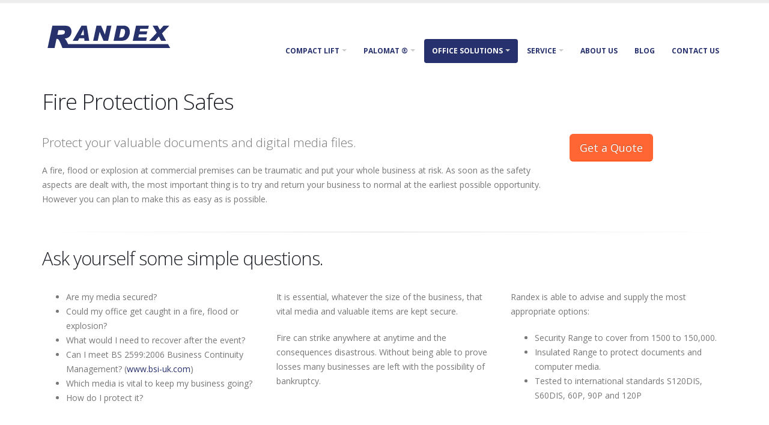

--- FILE ---
content_type: text/html; charset=utf-8
request_url: https://www.randex.com/Storage-Systems/Fire-Protection-Safes
body_size: 8264
content:
<!DOCTYPE html>
<!--[if lt IE 7]> <html class="ie ie6 " lang="en" dir="ltr"> <![endif]-->
<!--[if IE 7]>    <html class="ie ie7 " lang="en" dir="ltr"> <![endif]-->
<!--[if IE 8]>    <html class="ie ie8 " lang="en" dir="ltr"> <![endif]-->
<!--[if gt IE 8]> <!--> <html class=" " lang="en" dir="ltr"> <!--<![endif]-->
<head>
<meta http-equiv="Content-Type" content="text/html; charset=utf-8" />
<link rel="shortcut icon" href="https://www.randex.com/sites/default/files/randexsquare_5SX_icon_0.ico" type="image/vnd.microsoft.icon" />
<meta name="viewport" content="width=device-width, initial-scale=1" />
<meta name="description" content="Fire Protection Safes Protect your valuable documents and digital media files. A fire, flood or explosion at commercial premises can be traumatic and put your whole business at risk. As soon as the safety aspects are dealt with, the most important thing is to try and return your business to normal at the earliest possible opportunity. However you can plan to make this as easy" />
<meta name="generator" content="Drupal 7 (https://www.drupal.org)" />
<link rel="canonical" href="https://www.randex.com/Storage-Systems/Fire-Protection-Safes" />
<link rel="shortlink" href="https://www.randex.com/node/164" />
<title>Fire Protection Safes | Industrial Solutions from Randex</title>
<!-- Call bootstrap.css before $scripts to resolve @import conflict with respond.js -->
<link rel="stylesheet" href="/sites/all/themes/Porto/vendor/bootstrap/css/bootstrap.min.css">

<link type="text/css" rel="stylesheet" href="https://www.randex.com/sites/default/files/css/css_xE-rWrJf-fncB6ztZfd2huxqgxu4WO-qwma6Xer30m4.css" media="all" />
<link type="text/css" rel="stylesheet" href="https://www.randex.com/sites/default/files/css/css_F429Ky_wrTHjdYfZ5A7ZglEs8apP2lAg03qvytvG_No.css" media="all" />
<link type="text/css" rel="stylesheet" href="https://www.randex.com/sites/default/files/css/css_LVMY6AEOR12oav2OA-TbFsikdB2Xz6qOIVmdRwQK2So.css" media="all" />
<style type="text/css" media="all">
<!--/*--><![CDATA[/*><!--*/
.md-layer-2-0-0{z-index:998 !important;}.md-layer-2-0-1{z-index:999 !important;}.md-layer-2-0-2{z-index:1000 !important;color:#ffffff !important;font-size:1.8333333333333em;font-weight:300;font-family:"Open Sans";}.md-layer-2-0-3{z-index:997 !important;color:#ffffff !important;font-size:5.1666666666667em;font-weight:800;font-family:"Open Sans";}.md-layer-2-0-4{z-index:996 !important;color:#ffffff !important;font-size:1.6666666666667em;font-weight:400;font-family:"Open Sans";}

/*]]>*/-->
</style>
<link type="text/css" rel="stylesheet" href="https://www.randex.com/sites/default/files/css/css_bXD_KwDY4Uxf2ADDnUfO7XE540GTrR5Wdcv4k3-RX2A.css" media="all" />
<style type="text/css" media="all">
<!--/*--><![CDATA[/*><!--*/
@media (max-width:460px){.hideonmobile{display:none !important;}}

/*]]>*/-->
</style>
<link type="text/css" rel="stylesheet" href="https://fonts.googleapis.com/css?family=Open+Sans:400,300,600,700,800" media="all" />
<link type="text/css" rel="stylesheet" href="https://www.randex.com/sites/default/files/css/css_B6FrEhSzQ-LYsV2O2mZz_ffSgb9IB6S14sl6kaS-SZ0.css" media="all" />
<link type="text/css" rel="stylesheet" href="https://www.randex.com/sites/default/files/css/css_JXgyrCkwgNaKYRam8ELAQ1U9NXMCSqTehzu3YiTW4dI.css" media="all" />
    <script type="text/javascript" src="//ajax.googleapis.com/ajax/libs/jquery/1.12.4/jquery.min.js"></script>
<script type="text/javascript">
<!--//--><![CDATA[//><!--
window.jQuery || document.write("<script src='/sites/all/modules/jquery_update/replace/jquery/1.12/jquery.min.js'>\x3C/script>")
//--><!]]>
</script>
<script type="text/javascript" src="https://www.randex.com/sites/default/files/js/js_GOikDsJOX04Aww72M-XK1hkq4qiL_1XgGsRdkL0XlDo.js"></script>
<script type="text/javascript" src="https://www.randex.com/sites/default/files/js/js_WwwX68M9x5gJGdauMeCoSQxOzb1Ebju-30k5FFWQeH0.js"></script>
<script type="text/javascript" src="https://www.randex.com/sites/default/files/js/js_HSOSVOQAub0755ADwSJDJq4Oq-3sRguwgBxs7ROKK5k.js"></script>
<script type="text/javascript">
<!--//--><![CDATA[//><!--
(function($) {
      $(document).ready(function() {
          effectsIn = Drupal.settings.inEffects;
          effectsOut = Drupal.settings.outEffects;
          var options_2 = Drupal.settings.md_slider_options_2;
          if(!window.listMegaSlide){window.listMegaSlide = [];} $('.md-slide-items').each(function(index, item){
            if($(item).attr('id') == 'md-slider-2-block'){
              listMegaSlide[index] = $('#md-slider-2-block').mdSlider(options_2);
            }
          });
      });
    })(jQuery);
//--><!]]>
</script>
<script type="text/javascript" src="https://www.randex.com/sites/default/files/js/js_GbXT_brSAIZuLET6bForr1xyPlrYCaYOrzTPi9Sswwk.js"></script>
<script type="text/javascript" src="https://www.googletagmanager.com/gtag/js?id=UA-42641805-1"></script>
<script type="text/javascript">
<!--//--><![CDATA[//><!--
window.dataLayer = window.dataLayer || [];function gtag(){dataLayer.push(arguments)};gtag("js", new Date());gtag("set", "developer_id.dMDhkMT", true);gtag("config", "UA-42641805-1", {"groups":"default","anonymize_ip":true});
//--><!]]>
</script>
<script type="text/javascript" src="https://www.randex.com/sites/default/files/js/js_azW_Fhfbv5tXHwTK3M9MLpw-M1X2AU8wOi0t8pRpDQk.js"></script>
<script type="text/javascript">
<!--//--><![CDATA[//><!--
jQuery.extend(Drupal.settings, {"basePath":"\/","pathPrefix":"","setHasJsCookie":0,"ajaxPageState":{"theme":"porto_sub","theme_token":"xzzi_Hugs39bfDdX1_S5iDQjisAuVHB4bXznKsvyYRs","js":{"sites\/all\/themes\/Porto\/js\/theme.js":1,"sites\/all\/themes\/Porto\/js\/views\/view.home.js":1,"sites\/all\/themes\/Porto\/js\/theme.init.js":1,"sites\/all\/themes\/Porto\/js\/examples\/examples.portfolio.js":1,"\/\/ajax.googleapis.com\/ajax\/libs\/jquery\/1.12.4\/jquery.min.js":1,"0":1,"misc\/jquery-extend-3.4.0.js":1,"misc\/jquery-html-prefilter-3.5.0-backport.js":1,"misc\/jquery.once.js":1,"misc\/drupal.js":1,"sites\/all\/modules\/jquery_update\/js\/jquery_browser.js":1,"sites\/all\/modules\/jquery_update\/replace\/ui\/external\/jquery.cookie.js":1,"misc\/form-single-submit.js":1,"sites\/all\/modules\/md_slider\/js\/jquery.touchwipe.js":1,"sites\/all\/modules\/md_slider\/js\/modernizr.js":1,"sites\/all\/modules\/md_slider\/js\/jquery-migrate-1.2.1.min.js":1,"sites\/all\/modules\/md_slider\/js\/jquery.easing.js":1,"sites\/all\/modules\/md_slider\/js\/md-slider.js":1,"1":1,"misc\/textarea.js":1,"sites\/all\/modules\/webform\/js\/webform.js":1,"sites\/all\/modules\/google_analytics\/googleanalytics.js":1,"https:\/\/www.googletagmanager.com\/gtag\/js?id=UA-42641805-1":1,"2":1,"sites\/all\/themes\/Porto\/vendor\/modernizr\/modernizr.min.js":1,"sites\/all\/themes\/Porto\/vendor\/jquery.appear\/jquery.appear.js":1,"sites\/all\/themes\/Porto\/vendor\/jquery.easing\/jquery.easing.js":1,"sites\/all\/themes\/Porto\/vendor\/jquery-cookie\/jquery-cookie.js":1,"sites\/all\/themes\/Porto\/vendor\/bootstrap\/js\/bootstrap.min.js":1,"sites\/all\/themes\/Porto\/vendor\/common\/common.js":1,"sites\/all\/themes\/Porto\/vendor\/jquery.validation\/jquery.validation.js":1,"sites\/all\/themes\/Porto\/vendor\/jquery.stellar\/jquery.stellar.js":1,"sites\/all\/themes\/Porto\/vendor\/jquery.easy-pie-chart\/jquery.easy-pie-chart.js":1,"sites\/all\/themes\/Porto\/vendor\/jquery.gmap\/jquery.gmap.js":1,"sites\/all\/themes\/Porto\/vendor\/jquery.lazyload\/jquery.lazyload.js":1,"sites\/all\/themes\/Porto\/vendor\/isotope\/jquery.isotope.min.js":1,"sites\/all\/themes\/Porto\/vendor\/owl.carousel\/owl.carousel.js":1,"sites\/all\/themes\/Porto\/vendor\/jflickrfeed\/jflickrfeed.js":1,"sites\/all\/themes\/Porto\/vendor\/magnific-popup\/jquery.magnific-popup.js":1,"sites\/all\/themes\/Porto\/vendor\/vide\/vide.js":1,"sites\/all\/themes\/Porto\/vendor\/circle-flip-slideshow\/js\/jquery.flipshow.js":1,"sites\/all\/themes\/Porto\/js\/custom.js":1},"css":{"modules\/system\/system.base.css":1,"modules\/system\/system.menus.css":1,"modules\/system\/system.messages.css":1,"modules\/system\/system.theme.css":1,"sites\/all\/modules\/simplenews\/simplenews.css":1,"modules\/comment\/comment.css":1,"modules\/field\/theme\/field.css":1,"modules\/node\/node.css":1,"modules\/search\/search.css":1,"modules\/user\/user.css":1,"sites\/all\/modules\/views\/css\/views.css":1,"sites\/all\/modules\/ckeditor\/css\/ckeditor.css":1,"sites\/all\/modules\/ctools\/css\/ctools.css":1,"sites\/all\/modules\/panels\/css\/panels.css":1,"modules\/locale\/locale.css":1,"sites\/all\/modules\/md_slider\/css\/animate.css":1,"sites\/all\/modules\/md_slider\/css\/md-slider.css":1,"0":1,"sites\/all\/modules\/md_slider\/css\/md-slider-style.css":1,"1":1,"https:\/\/fonts.googleapis.com\/css?family=Open+Sans:400,300,600,700,800":1,"sites\/all\/modules\/webform\/css\/webform.css":1,"sites\/all\/themes\/Porto\/vendor\/owl.carousel\/assets\/owl.carousel.css":1,"sites\/all\/themes\/Porto\/vendor\/font-awesome\/css\/font-awesome-legacy.css":1,"sites\/all\/themes\/Porto\/vendor\/font-awesome\/css\/font-awesome.css":1,"sites\/all\/themes\/Porto\/vendor\/simple-line-icons\/css\/simple-line-icons.css":1,"sites\/all\/themes\/Porto\/vendor\/owl.carousel\/assets\/owl.theme.default.css":1,"sites\/all\/themes\/Porto\/vendor\/prettyPhoto\/css\/prettyPhoto.css":1,"sites\/all\/themes\/Porto\/vendor\/circle-flip-slideshow\/css\/component.css":1,"sites\/all\/themes\/Porto\/vendor\/magnific-popup\/magnific-popup.css":1,"sites\/all\/themes\/Porto\/vendor\/isotope\/jquery.isotope.css":1,"sites\/all\/themes\/Porto\/css\/theme.css":1,"sites\/all\/themes\/Porto\/css\/theme-elements.css":1,"sites\/all\/themes\/Porto\/css\/theme-animate.css":1,"sites\/all\/themes\/Porto\/css\/theme-blog.css":1,"sites\/all\/themes\/Porto\/css\/theme-shop.css":1,"sites\/all\/themes\/Porto\/css\/drupal-styles.css":1,"sites\/all\/themes\/Porto\/css\/custom.css":1,"sites\/all\/themes\/Porto\/css\/less\/skin.less":1,"sites\/all\/themes\/Porto_sub\/css\/custom_sub.css":1}},"inEffects":["bounceIn","bounceInDown","bounceInUp","bounceInLeft","bounceInRight","fadeIn","fadeInUp","fadeInDown","fadeInLeft","fadeInRight","fadeInUpBig","fadeInDownBig","fadeInLeftBig","fadeInRightBig","flipInX","flipInY","foolishIn","lightSpeedIn","puffIn","rollIn","rotateIn","rotateInDownLeft","rotateInDownRight","rotateInUpLeft","rotateInUpRight","twisterInDown","twisterInUp","swap","swashIn","tinRightIn","tinLeftIn","tinUpIn","tinDownIn","vanishIn","bounceIn","bounceInDown","bounceInUp","bounceInLeft","bounceInRight","fadeIn","fadeInUp","fadeInDown","fadeInLeft","fadeInRight","fadeInUpBig","fadeInDownBig","fadeInLeftBig","fadeInRightBig","flipInX","flipInY","foolishIn","lightSpeedIn","puffIn","rollIn","rotateIn","rotateInDownLeft","rotateInDownRight","rotateInUpLeft","rotateInUpRight","twisterInDown","twisterInUp","swap","swashIn","tinRightIn","tinLeftIn","tinUpIn","tinDownIn","vanishIn"],"outEffects":["bombRightOut","bombLeftOut","bounceOut","bounceOutDown","bounceOutUp","bounceOutLeft","bounceOutRight","fadeOut","fadeOutUp","fadeOutDown","fadeOutLeft","fadeOutRight","fadeOutUpBig","fadeOutDownBig","fadeOutLeftBig","fadeOutRightBig","flipOutX","flipOutY","foolishOut","hinge","holeOut","lightSpeedOut","puffOut","rollOut","rotateOut","rotateOutDownLeft","rotateOutDownRight","rotateOutUpLeft","rotateOutUpRight","rotateDown","rotateUp","rotateLeft","rotateRight","swashOut","tinRightOut","tinLeftOut","tinUpOut","tinDownOut","vanishOut","bombRightOut","bombLeftOut","bounceOut","bounceOutDown","bounceOutUp","bounceOutLeft","bounceOutRight","fadeOut","fadeOutUp","fadeOutDown","fadeOutLeft","fadeOutRight","fadeOutUpBig","fadeOutDownBig","fadeOutLeftBig","fadeOutRightBig","flipOutX","flipOutY","foolishOut","hinge","holeOut","lightSpeedOut","puffOut","rollOut","rotateOut","rotateOutDownLeft","rotateOutDownRight","rotateOutUpLeft","rotateOutUpRight","rotateDown","rotateUp","rotateLeft","rotateRight","swashOut","tinRightOut","tinLeftOut","tinUpOut","tinDownOut","vanishOut"],"md_slider_options_2":{"fullwidth":true,"transitionsSpeed":800,"width":"960","height":"700","enableDrag":true,"responsive":true,"pauseOnHover":true,"loop":true,"showLoading":false,"loadingPosition":"bottom","showArrow":false,"showBullet":false,"showNavigationLinks":false,"posBullet":"5","showThumb":false,"posThumb":"1","slideShowDelay":"8000","slideShow":false,"styleBorder":"0","styleShadow":"0","videoBox":false,"autoplayVideo":false},"urlIsAjaxTrusted":{"\/Storage-Systems\/Fire-Protection-Safes":true},"googleanalytics":{"account":["UA-42641805-1"],"trackOutbound":1,"trackMailto":1,"trackDownload":1,"trackDownloadExtensions":"7z|aac|arc|arj|asf|asx|avi|bin|csv|doc(x|m)?|dot(x|m)?|exe|flv|gif|gz|gzip|hqx|jar|jpe?g|js|mp(2|3|4|e?g)|mov(ie)?|msi|msp|pdf|phps|png|ppt(x|m)?|pot(x|m)?|pps(x|m)?|ppam|sld(x|m)?|thmx|qtm?|ra(m|r)?|sea|sit|tar|tgz|torrent|txt|wav|wma|wmv|wpd|xls(x|m|b)?|xlt(x|m)|xlam|xml|z|zip"}});
//--><!]]>
</script>
<!-- IE Fix for HTML5 Tags -->
<!--[if lt IE 9]>
<![endif]-->

<!--[if IE]>
  <link rel="stylesheet" href="/sites/all/themes/Porto/css/ie.css">
<![endif]-->

<!--[if lte IE 8]>
  <script src="/sites/all/themes/Porto/vendor/respond.js"></script>
<![endif]-->

<!-- Web Fonts  -->
<link href="//fonts.googleapis.com/css?family=Open+Sans:400,300,600,700,800&subset=latin,latin-ext" type="text/css" rel="stylesheet">
<link href='//fonts.googleapis.com/css?family=Shadows+Into+Light' rel='stylesheet' type='text/css'>

  
</head>
<body class="html not-front not-logged-in no-sidebars page-node page-node- page-node-164 node-type-page i18n-en"  data-target="#header" data-spy="scroll" data-offset="100">

<div class="body">
  <header id="header" data-plugin-options='{"stickyEnabled": true, "stickyEnableOnBoxed": true, "stickyEnableOnMobile": true, "stickyStartAt": 57, "stickySetTop": "-57px", "stickyChangeLogo": true}'>
<div class="header-body">
<div class="header-container container">
<div class="header-row">
<div class="header-column">
                            <div class="header-logo">
            <a href="/" title="Home" rel="home" id="logo">
                <img alt="Home" width="222" height="50" data-sticky-width="82" data-sticky-height="40" data-sticky-top="33" src="https://www.randex.com/sites/default/files/RandexLogoSVG.svg">
            </a>
        </div>
                <div id="name-and-slogan" class="hidden">

                                                <h1 id="site-name" class="hidden">
                        <a href="/" title="Home" rel="home"><span>Industrial Solutions from Randex</span></a>
                    </h1>
                            
            
        </div> <!-- /#name-and-slogan -->
    </div>
<div class="header-column">
<div class="header-row">
            <div class="header-search hidden-xs">
                    </div>
    
    <nav class="header-nav-top">
        <ul class="nav nav-pills">
                                                        </ul>
    </nav>

      <div class="region region-header-top">
    <div id="block-block-116" class="block block-block">

    
  <div class="content">
    <!-- Global site tag (gtag.js) - Google Analytics -->
<script async src="https://www.googletagmanager.com/gtag/js?id=UA-141285634-1"></script>
<script>
  window.dataLayer = window.dataLayer || [];
  function gtag(){dataLayer.push(arguments);}
  gtag('js', new Date());

  gtag('config', 'UA-141285634-1');
</script>
  </div>
</div>
<div id="block-block-117" class="block block-block">

    
  <div class="content">
    <!-- Google Tag Manager -->
<script>(function(w,d,s,l,i){w[l]=w[l]||[];w[l].push({'gtm.start':
new Date().getTime(),event:'gtm.js'});var f=d.getElementsByTagName(s)[0],
j=d.createElement(s),dl=l!='dataLayer'?'&l='+l:'';j.async=true;j.src=
'https://www.googletagmanager.com/gtm.js?id='+i+dl;f.parentNode.insertBefore(j,f);
})(window,document,'script','dataLayer','GTM-N3BHZD6');</script>
<!-- End Google Tag Manager -->
  </div>
</div>
<div id="block-block-120" class="block block-block">

    
  <div class="content">
    <script data-cfasync='false' type='text/javascript' defer='' async='' src='https://t.gatorleads.co.uk/Scripts/ssl/6644d620-6e3a-4370-a8fe-e671efdc02ff.js'></script>  </div>
</div>
  </div>

</div>
<div class="header-row">
<div class="header-nav">
<button class="btn header-btn-collapse-nav h-default" data-toggle="collapse" data-target=".header-nav-main">
    <i class="fa fa-bars"></i>
</button>

<div class="header-nav-main header-nav-main-effect-1 header-nav-main-sub-effect-1 collapse">
<nav>
      
<ul class="nav nav-pills nav-main" id="mainMenu"><li class="dropdown 3640"><a href="/Automated-Storage-and-Retrieval-Systems" class="dropdown-toggle disabled">Compact Lift</a><ul class="dropdown-menu"><li><a href="/Automated-Storage-and-Retrieval-Systems/Compact-Lift">Compact Lift</a></li><li><a href="/Automated-Storage-and-Retrieval-Systems/Compact-Twin">Compact Twin</a></li><li><a href="/Automated-Storage-and-Retrieval-Systems/Compact-Double">Compact Double</a></li><li><a href="/Automated-Storage-and-Retrieval-Systems/Customisations">Customisations</a></li><li><a href="/Automated-Storage-and-Retrieval-Systems/Used-Carousel-and-Vertical-Lift">Used Carousel and Vertical Lift</a></li><li><a href="/Automated-Storage-and-Retrieval-Systems/Fire-Suppression">Fire Suppression</a></li><li class="dropdown-submenu"><a href="/Storage-Systems/Picking-and-Packing">Picking &amp; Packing</a><ul class="dropdown-menu"><li><a href="/Storage-Systems/Picking-and-Packing/Pick-to-Light">Pick to Light</a></li><li><a href="/Storage-Systems/Picking-and-Packing/Pick-by-Voice">Pick to Voice</a></li></ul></li><li><a href="/Storage-Systems/Bins-and-Totes">Bins and Totes</a></li></ul></li><li class="dropdown 4119"><a href="/palomat-stand-alone" title="" class="dropdown-toggle disabled">Palomat ®</a><ul class="dropdown-menu"><li><a href="/palomat-stand-alone/palomat-greenline" title="">PALOMAT® GREENLINE</a></li><li><a href="/palomat-stand-alone/palomat-flexomatic" title="">PALOMAT® FLEXOMATIC</a></li><li><a href="/palomat-stand-alone/palomat-5" title="">PALOMAT® 5</a></li><li><a href="/palomat-stand-alone/palomat-half-pallets" title="">PALOMAT® ½ PALLETS</a></li><li><a href="/palomat-stand-alone/palomat-double-up" title="">PALOMAT® DOUBLE UP</a></li><li><a href="/palomat-stand-alone/palomat-greenline-cold-store" title="">PALOMAT® GREENLINE COLD STORE</a></li></ul></li><li class="dropdown 3638 active"><a href="/Office-Solutions" class="active-trail dropdown-toggle disabled">Office Solutions</a><ul class="dropdown-menu"><li class="dropdown-submenu active"><a href="/Storage-Systems" class="active-trail">Storage Systems</a><ul class="dropdown-menu"><li><a href="/Storage-Systems/Times-2">Times-2 ®</a></li><li><a href="/Storage-Systems/Mobile-Shelving">Mobile Shelving</a></li><li><a href="/Storage-Systems/Static-Shelving">Static Shelving</a></li><li><a href="/Storage-Systems/Filing-Carousels">Filing Carousels</a></li><li class="active"><a href="/Storage-Systems/Fire-Protection-Safes" class="active-trail active">Fire Protection Safes</a></li><li><a href="/Storage-Systems/Lockers">Lockers</a></li></ul></li><li class="dropdown-submenu"><a href="/Office-Solutions/Filing-Systems">Filing Systems</a><ul class="dropdown-menu"><li><a href="/Office-Solutions/Filing-Systems/Folders-and-Filing-Supplies">Folders and Filing Supplies</a></li><li><a href="/Office-Solutions/Filing-Systems/Colour-Coding-Labels">Colour Coding Labels</a></li><li><a href="/Office-Solutions/Filing-Systems/RFID">RFID</a></li></ul></li></ul></li><li class="dropdown 3639"><a href="/Service" class="dropdown-toggle disabled">Service</a><ul class="dropdown-menu"><li><a href="/Service" title="">Service</a></li><li class="dropdown-submenu"><a href="/Services/Relocation-Planning">Relocation Planning</a><ul class="dropdown-menu"><li><a href="/Services/Relocation-Planning/File-Upgrades-and-Transfers" title="">File Upgrades &amp; Transfers</a></li><li><a href="/Services/Relocation-Planning/Move-Management">Move Management</a></li><li><a href="/Services/Relocation-Planning/Storage-Requirements-Audit">Storage Requirements Audit</a></li><li><a href="/Services/Relocation-Planning/Cable-Management-Services">Cable Management Services</a></li></ul></li><li><a href="/Service/Installations-and-New-Builds">Installations and New Builds</a></li></ul></li><li><a href="/about-us" title="">About Us</a></li><li><a href="/Blog">Blog</a></li><li><a href="/contact-us" title="">Contact Us</a></li></ul>    </nav>
</div>
</div>
</div>
</div>
</div>
</div>
</div>
</header>


	<!-- end header --> 

	<div role="main" class="main">
      	  
	    <div class="region region-before-content">
    <div id="block-block-118" class="block block-block">

    
  <div class="content">
    <!-- Google Tag Manager (noscript) -->
<noscript><iframe src="https://www.googletagmanager.com/ns.html?id=GTM-N3BHZD6"
height="0" width="0" style="display:none;visibility:hidden"></iframe></noscript>
<!-- End Google Tag Manager (noscript) -->
  </div>
</div>
  </div>
	  <div id="content" class="content full">
	    <div class="container">
	      <div class="row">
		        
			    			
					<div class="col-md-12">
					  
			     				      			      		
					    <div class="region region-content">
    <div id="block-system-main" class="block block-system">

    
  <div class="content">
    <div id="node-164" class="node node-page clearfix" about="/Storage-Systems/Fire-Protection-Safes" typeof="foaf:Document">

  
      <span property="dc:title" content="Fire Protection Safes" class="rdf-meta element-hidden"></span><span property="sioc:num_replies" content="0" datatype="xsd:integer" class="rdf-meta element-hidden"></span>
  
  <div class="content">
    <div class="field field-name-body field-type-text-with-summary field-label-hidden"><div class="field-items"><div class="field-item even" property="content:encoded"><div class="row"><br><div class="col-md-12"><h1>Fire Protection Safes</h1></div></div>
<div class="row"><div class="col-md-9">
<p class="lead">Protect your valuable documents and digital media files.
</p><p>A fire, flood or explosion at commercial premises can be traumatic and put your whole business at risk. As soon as the safety aspects are dealt with, the most important thing is to try and return your business to normal at the earliest possible opportunity. However you can plan to make this as easy as is possible.</p></div>

<div class="col-md-3"><a href="/Contact-Us" class="btn btn-lg btn-tertiary">Get a Quote</a></div></div>


<div class="row"><div class="col-md-12"><hr><h2>Ask yourself some simple questions.</h2>
<div class="row"><div class="col-md-4">
<ul><li>Are my media secured?</li><li>
Could my office get caught in a fire, flood or explosion?</li><li>
What would I need to recover after the event?</li><li>
Can I meet BS 2599:2006 Business Continuity Management? (<a rel="nofollow" href="https://www.bsi-uk.com">www.bsi-uk.com</a>)</li><li>
Which media is vital to keep my business going?</li><li>
How do I protect it?</li></ul>
</div>

<div class="col-md-4">
<p>It is essential, whatever the size of the business, that vital media and valuable items are kept secure.</p><p>

Fire can strike anywhere at anytime and the consequences disastrous. Without being able to prove losses many businesses are left with the possibility of bankruptcy.</p>

</div><div class="col-md-4"><p>

Randex is able to advise and supply the most appropriate options:</p>

<ul><li>Security Range to cover from 1500 to 150,000.</li><li>
Insulated Range to protect documents and computer media.</li><li>
Tested to international standards S120DIS, S60DIS, 60P, 90P and 120P</li></ul>
</div></div></div></div></div>  </div>

  
  
</div>
  </div>
</div>
  </div>
			      
					</div>
			  
				  			    
			  </div>
	    </div>  
	  </div>  
	  
	</div>

    <div class="region region-after-content">
    <div id="block-block-104" class="block block-block">

    
  <div class="content">
    <div class="container"><br><hr>
<div class="row"><div class="col-md-3"><a class="img-thumbnail lightbox pull-left" data-plugin-options="{&quot;type&quot;:&quot;image&quot;}" href="/sites/default/files/fire-and-security-safes-min.jpg"><img class="img-responsive" src="/sites/default/files/fire-and-security-safes-min.jpg" width="100%" alt="Fire Protection Safes"> <span class="zoom"> <i class="icon icon-16 icon-white-shadowed icon-search"></i></span> </a></div>
</div>  </div>
</div>
<div id="block-block-34" class="block block-block">

    
  <div class="content">
    <section class="call-to-action call-to-action-default with-button-arrow call-to-action-in-footer">
<div class="container">
<div class="row">
<div class="col-md-12">
<div class="call-to-action-content">
<h3>Randex provides <strong>total storage solutions</strong> to customers looking to maximise space and optimise storage.</h3>
</div>

<div class="call-to-action-btn"><a class="btn btn-lg btn-tertiary" href="/Contact-Us" >Get a Quote</a></div>
</div>
</div>
</div>
</section>
  </div>
</div>
  </div>

  <footer id="footer" class="color color-primary">
            <div class="container main-footer">
            <div class="row">

                                    <div class="footer-ribbon">
                        <span><em class="placeholder">Get In Touch</em></span>
                    </div>
                
                                    <div class="col-md-3">
                          <div class="region region-footer-11">
      <div class="region region-footer-11">
      <div class="region region-footer-11">
    <div id="block-views-twitter-feed-block" class="block block-views">

    <h2>Twitter Feed</h2>
  
  <div class="content">
    <div class="view view-twitter-feed view-id-twitter_feed view-display-id-block view-dom-id-d42f1325d1a382d29c5a2704d70e034f">
        
  
  
      <div class="view-content">
        <div class="views-row views-row-1 views-row-odd views-row-first views-row-last">
    <a class="twitter-account" href="http://www.twitter.com/RANDEXLTD" target="_blank">@ RANDEXLTD</a>  </div>
    </div>
  
  
  
  
  
  
</div>  </div>
</div>
  </div>
  </div>
  </div>
                    </div>
                
                                    <div class="col-md-3">
                          <div class="region region-footer-12">
      <div class="region region-footer-12">
    <div id="block-block-110" class="block block-block">

    
  <div class="content">
    <div class="contact-details"><h4>London Office Details:</h4>
                    <ul class="contact">
                        <li><p><i class="fa fa-phone"></i> <strong>Phone:</strong> +44 (0)208 492 7717</p></li>
                        <li><p><i class="fa fa-envelope"></i> <strong>Email:</strong> <a href="mailto:sales@randex.com">sales@randex.com</a></p></li>
<li><p><i class="fa fa-map-marker"></i> <strong>Address:</strong> Randex Ltd, 128 City Road, London, EC1V 2NX</p></li>
                    </ul>
                </div>  </div>
</div>
  </div>
  </div>
                    </div>
                
                                    <div class="col-md-4">
                          <div class="region region-footer-13">
      <div class="region region-footer-13">
    <div id="block-block-12" class="block block-block">

    
  <div class="content">
    <div class="contact-details"><h4>Scotland Office Details:</h4>
                    <ul class="contact">
                        <li><p><i class="fa fa-phone"></i> <strong>Phone:</strong> +44 (0)1698 532000</p></li>
                        <li><p><i class="fa fa-envelope"></i> <strong>Email:</strong> <a href="mailto:sales@randex.com">sales@randex.com</a></p></li>
<li><p><i class="fa fa-map-marker"></i> <strong>Address:</strong> Randex Ltd, 9 Lindsay Square, Deans Industrial Estate, Livingston, EH54 8RL</p></li>
                    </ul>
                </div>  </div>
</div>
  </div>
  </div>
                    </div>
                
                                    <div class="col-md-2">
                          <div class="region region-footer-14">
      <div class="region region-footer-14">
    <div id="block-block-13" class="block block-block">

    <h2>Follow Us</h2>
  
  <div class="content">
    <ul class="social-icons">
                    <li class="social-icons-youtube"><a rel="nofollow" href="https://www.youtube.com/user/RandexLtd" target="_blank" title="YouTube"><i class="fa fa-youtube"></i></a></li>
                    <li class="social-icons-twitter"><a rel="nofollow" href="https://twitter.com/RANDEXLTD" target="_blank" title="Twitter"><i class="fa fa-twitter"></i></a></li>
 <li class="social-icons-facebook"><a rel="nofollow" href="https://www.facebook.com/randexltd/" target="_blank" title="Facebook"><i class="fa fa-facebook"></i></a></li>
                    <li class="social-icons-linkedin"><a rel="nofollow" href="https://www.linkedin.com/company/randex-limited" target="_blank" title="Linkedin"><i class="fa fa-linkedin"></i></a></li>
                </ul>  </div>
</div>
  </div>
  </div>
                    </div>
                
            </div>
        </div>
            <div class="footer-copyright">
        <div class="container">
            <div class="row">
                 <div class="region region-footer-bottom">
    <div id="block-block-121" class="block block-block">

    
  <div class="content">
                    <div class="col-md-8">
                    <p>© Copyright Randex Ltd 2023. All Rights Reserved | Website by Iconic Digital - <a href="https://www.iconicdigital.co.uk/" rel="nofollow">Digital Marketing Agency</a>
</p>
                </div>
                <div class="col-md-4">
                    <nav id="sub-menu">
                        <ul>
                            <li><a href="/Links">Links</a></li>
                            <li><a href="/sitemap.xml">Sitemap</a></li>
<li><a href="/Our-Policies">Our Policies</a></li>
<li><a href="/Terms-and-Conditions">T&Cs</a></li>
                            <li><a href="/contact-us">Contact</a></li>
                        </ul>
                    </nav>
                </div>  </div>
</div>
  </div>
            </div>
        </div>
    </div>
    </footer>


	
</div>	<script type="text/javascript" src="https://www.randex.com/sites/default/files/js/js_ffPLTDLur603wUaD8hQHhOkrTP2iKKGarQYg04igjc4.js"></script>

</body>

</html>


--- FILE ---
content_type: image/svg+xml
request_url: https://www.randex.com/sites/default/files/RandexLogoSVG.svg
body_size: 1895
content:
<?xml version="1.0" encoding="utf-8"?>
<!-- Generator: Adobe Illustrator 23.0.1, SVG Export Plug-In . SVG Version: 6.00 Build 0)  -->
<svg version="1.1" id="Layer_1" xmlns="http://www.w3.org/2000/svg" xmlns:xlink="http://www.w3.org/1999/xlink" x="0px" y="0px"
	 viewBox="0 0 870 198" style="enable-background:new 0 0 870 198;" xml:space="preserve">
<style type="text/css">
	.st0{fill:#27326D;}
</style>
<g>
	<path class="st0" d="M240.1,110.3h33.6l1.4,16.4h31.2L290,26.3h-34l-58.2,100.4h34.3L240.1,110.3z M268.3,52.4h0.3l3.2,36.6h-21.2
		L268.3,52.4z"/>
	<polygon class="st0" points="375,68.4 375.3,68.4 400.8,126.8 430.7,126.8 452.8,26.3 422.9,26.3 409.9,84.8 409.6,84.8 
		384.3,26.3 354.4,26.3 332.3,126.8 362.2,126.8 	"/>
	<path class="st0" d="M544.1,121.9c8.1-3.3,15-10,21-20.2c5.9-10.2,8.9-21.3,8.9-33.3c0-12.5-3.4-22.6-10.3-30.4
		c-6.9-7.8-17.9-11.6-32.9-11.6h-42.3l-21.6,100.4h54.3C528.4,126.8,536.1,125.1,544.1,121.9z M503.6,104.6l12-56.1h10.1
		c6.4,0,10.8,1.5,13.3,4.5c2.5,3,3.7,7.1,3.7,12.2c0,8.7-2.1,17.5-6.4,26.2c-4.3,8.8-10.8,13.1-19.5,13.1H503.6z"/>
	<polygon class="st0" points="686.6,103.9 629.9,103.9 634.3,84.2 684.6,84.2 689.2,63.9 638.8,63.9 642.3,47.9 694.6,47.9 
		699.3,26.3 615.1,26.3 593.1,126.8 681.6,126.8 	"/>
	<polygon class="st0" points="740.4,126.8 765.7,98 780.4,126.8 813.1,126.8 786.2,77.8 835,26.3 796.8,26.3 771.8,54.1 757.1,26.3 
		724.1,26.3 751.4,73.3 701.4,126.8 	"/>
	<path class="st0" d="M825.8,148.6H167.4c-8.5-18.8-16-30.9-22.7-36.3c15.7-2.4,27.1-8,34.2-16.6c7.1-8.6,10.7-18.8,10.7-30.3
		c0-10.7-3.4-19.9-10.1-27.5c-6.7-7.6-17.4-11.4-31.9-11.4H63.5l-31.4,148H78l12.6-60.2h2.4c3.9,0,7.2,1,10,3
		c2.8,2,6.9,9.4,12.4,22.1c5.5,12.7,10.2,24.4,14.3,35.1h10.6h37.8h662.1L825.8,148.6z M105.3,86.7h-8.7l6.4-30.2h23.2
		c8.3,0,13.8,1.1,16.3,3.2c2.5,2.2,3.7,5.1,3.7,8.9c0,3-1,6-3.1,9.2c-2.1,3.2-5.3,5.5-9.5,6.8C129.2,86,119.8,86.7,105.3,86.7z"/>
</g>
</svg>
